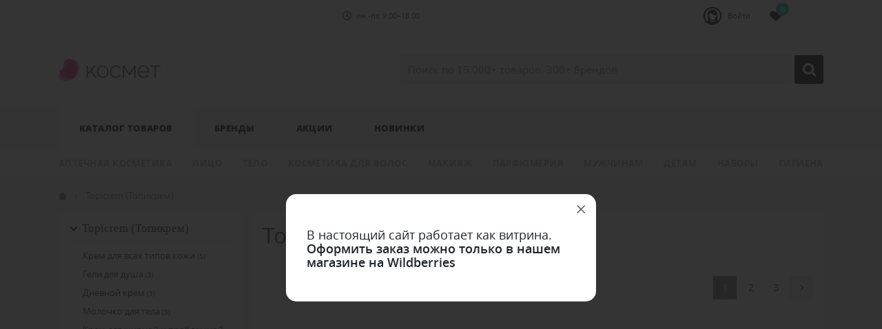

--- FILE ---
content_type: text/html; charset=UTF-8
request_url: https://kosmet.by/brands/topicrem-topikrem
body_size: 11127
content:
<!doctype html>
<html lang="ru">
<head>
    <base href="https://kosmet.by/"/>
    <title>Topicrem (Топикрем)</title>

    <meta http-equiv="Content-Type" content="text/html; charset=UTF-8" />
    <link rel="dns-prefetch" href="https://kosmet.by/">
    <link rel="dns-prefetch" href="https://yastatic.net/">
 
     <link href="design/template-kosmet/lib/lib.css" rel="stylesheet">
    <link href="design/template-kosmet/css/style.css" rel="stylesheet" type="text/css" />
      
    <link rel="preload" as="font" href="design/template-kosmet/webfonts/fa-regular-400.woff2" type="font/woff2" crossorigin="crossorigin">
    <link rel="preload" as="font" href="design/template-kosmet/webfonts/fa-brands-400.woff2" type="font/woff2" crossorigin="crossorigin">
    <link rel="preload" as="font" href="design/template-kosmet/fonts/icons.woff2" type="font/woff2" crossorigin="crossorigin">

    <meta name="description" content="Topicrem (Топикрем)" />
    <meta name="keywords"    content="Topicrem (Топикрем)" />
 	<meta name="google-site-verification" content="dgEl7C4eI5e5zPGo_e0yyWlTV0JDkO-UsyVmGzkP3wk" />
 
    <meta name="viewport" content="width=device-width, initial-scale=1, shrink-to-fit=no">
    
    
    
    <link rel="canonical" href="https://kosmet.by/brands/topicrem-topikrem"/>        <link rel="next" href="https://kosmet.by/brands/topicrem-topikrem?page=2">

<meta name="yandex-verification" content="4ea5a01bda8b79bc" />
    
    
















    

    





</head>

<body>
    <div class="header">
        <div class="header__top">
            <div class="container">
                <div class="header__top-inner">
                    <div class="header__nav">
                        <div class="nav-popup">
                            <div class="nav-popup__bg"></div>
                            <div class="nav-popup__inner">
                                <button type="button" class="nav-popup__close close-btn"><i class="fal fa-times"></i></button>
                                <div class="nav-popup__content">
                                    <ul class="nav">
                                        <li class="nav__item nav__item_account">
                                            <span class="nav__user-icon"></span>
                                                                                        <button type="button" class="link js-popup-open-login" data-type="ajax" data-src="ajax/login-window.php">Войти</button>
                                                                                    </li>

                                                                                                                                                                                                                                                                                                                                                                                                                                                        

                                        <li class="nav__item nav__item_schedule">
                                            <i class="nav__schedule-icon far fa-clock"></i> пн.-пт. 9:00–18:00
                                        </li>

                                        <!--<li class="nav__item nav__item_phone">
                                            <a href="tel:+375445844778">+375 (44) 584-47-78</a>
                                        </li>-->
                                    </ul>
                                </div>
                            </div>
                        </div>
                    </div>

                    <div class="header__top-mob">
                        <div class="header__mob-control">
                            <div class="control">
                                <button type="button" class="control__btn control__btn_menu">
                                    <span class="control__btn-icon"></span>
                                </button>
                            </div>
                        </div>

                        <div class="header__mob-logo">
                            <a href="./" class="logo">
                                <img src="https://kosmet.by/design/template-kosmet/images/logo.png" alt="" class="logo__img">
                            </a>
                        </div>

                        <div class="header__control">
                            <div class="control">
                                <button type="button" class="control__btn control__btn_nav">
                                    <span class="control__btn-icon"><i class="far fa-ellipsis-v"></i></span>
                                </button>

                                <button type="button" class="control__btn control__btn_search">
                                    <span class="control__btn-icon"></span>
                                </button>

                                <a href="favorites" class="control__btn control__btn_favorite">
                                    <span class="control__btn-icon"></span>
                                    <span class="control__btn-count js-favorites-count">0</span>
                                </a>

                                <!--<a href="/cart/" class="control__btn control__btn_basket">
                                    <span class="control__btn-icon"></span>
                                    <span class="control__btn-count js-cart-informer">0</span>
                                </a>-->
                            </div>
                        </div>
                    </div>
                </div>
            </div>
        </div>

        <div class="header__middle">
            <div class="container">
                <div class="header__middle-inner">
                    <div class="header__logo">
                        <a href="./" class="logo">
                            <img src="https://kosmet.by/design/template-kosmet/images/logo.png" alt="" class="logo__img">
                        </a>
                    </div>

                    <div class="header__search">
                        <div class="header__search-wrapper form-row">
                            <div class="col flex-grow-1">
                                <input value="" type="text" class="header__search-input js-autocomplete-search" placeholder="Поиск по 15,000+ товаров, 300+ брендов">
                            </div>
                            <div class="col-auto">
                                <button type="button" class="header__search-btn btn"></button>
                            </div>
                        </div>
                    </div>
                </div>
            </div>
        </div>

        <div class="header__menu-line">
            <div class="container">
                
<div class="menu-popup">
    <div class="menu-popup__bg"></div>
    <div class="menu-popup__inner">
        <button type="button" class="menu-popup__close close-btn"><i class="fal fa-times"></i></button>
        <div class="menu-popup__content">
            <ul class="menu">

                                                                                        <li class="menu__item is-active">
                                <div class="menu__row has-dropdown">
                                    <a href="catalog/all-products" data-category="435"
                                       class="menu__link">Каталог товаров</a>
                                                                            <button type="button" class="menu__toggle-btn"></button>
                                                                    </div>

                                                                    <div class="menu__dropdown">
                                        <div class="container">
                                            <ul class="menu__sublist">
                                                                                                                                                            <li class="menu__sublist-item">
                                                            <div class="menu__sublist-row ">
                                                                <a href="catalog/aptechnaya-kosmetika"
                                                                   class="menu__sublist-link">Аптечная косметика</a>
                                                                                                                            </div>

                                                                                                                    </li>
                                                                                                                                                                                                                <li class="menu__sublist-item">
                                                            <div class="menu__sublist-row has-dropdown">
                                                                <a href="catalog/uhod-za-licom"
                                                                   class="menu__sublist-link">Лицо</a>
                                                                                                                                    <button type="button"
                                                                            class="menu__toggle-btn"></button>
                                                                                                                            </div>

                                                                                                                            <div class="menu__sublist-dropdown">
                                                                    <div class="container">
                                                                        <div class="mega-menu">
                                                                            <div class="mega-menu__inner">
                                                                                <div class="mega-menu__col mega-menu__col_categories">
                                                                                    <div class="mega-menu__title">
                                                                                        <div class="mega-menu__title-link">
                                                                                            Категории
                                                                                        </div>
                                                                                        <button type="button"
                                                                                                class="menu__toggle-btn"></button>
                                                                                    </div>

                                                                                    <div class="mega-menu__dropdown">
                                                                                        <ul class="mega-menu__list">
                                                                                                                                                                                                                                                                                                <li>
                                                                                                        <a href="catalog/krem-dlya-litsa">Уход за лицом</a>
                                                                                                    </li>
                                                                                                                                                                                                                                                                                                                                                                                                <li>
                                                                                                        <a href="catalog/sredstva-dlya-umyvaniya">Средства для умывания</a>
                                                                                                    </li>
                                                                                                                                                                                                                                                                                                                                                                                                <li>
                                                                                                        <a href="catalog/ochischayuschie-sredstva">Очищающие средства</a>
                                                                                                    </li>
                                                                                                                                                                                                                                                                                                                                                                                                <li>
                                                                                                        <a href="catalog/toniki">Тоники</a>
                                                                                                    </li>
                                                                                                                                                                                                                                                                                                                                                                                                <li>
                                                                                                        <a href="catalog/maski">Маски</a>
                                                                                                    </li>
                                                                                                                                                                                                                                                                                                                                                                                                <li>
                                                                                                        <a href="catalog/korejskaya-kosmetika">Корейская косметика</a>
                                                                                                    </li>
                                                                                                                                                                                                                                                                                                                                                                                                <li>
                                                                                                        <a href="catalog/aksessuary-">Аксессуары </a>
                                                                                                    </li>
                                                                                                                                                                                            
                                                                                        </ul>
                                                                                    </div>
                                                                                </div>
                                                                            </div>
                                                                        </div>
                                                                    </div>
                                                                </div>
                                                                                                                    </li>
                                                                                                                                                                                                                <li class="menu__sublist-item">
                                                            <div class="menu__sublist-row has-dropdown">
                                                                <a href="catalog/uhod-za-telom"
                                                                   class="menu__sublist-link">Тело</a>
                                                                                                                                    <button type="button"
                                                                            class="menu__toggle-btn"></button>
                                                                                                                            </div>

                                                                                                                            <div class="menu__sublist-dropdown">
                                                                    <div class="container">
                                                                        <div class="mega-menu">
                                                                            <div class="mega-menu__inner">
                                                                                <div class="mega-menu__col mega-menu__col_categories">
                                                                                    <div class="mega-menu__title">
                                                                                        <div class="mega-menu__title-link">
                                                                                            Категории
                                                                                        </div>
                                                                                        <button type="button"
                                                                                                class="menu__toggle-btn"></button>
                                                                                    </div>

                                                                                    <div class="mega-menu__dropdown">
                                                                                        <ul class="mega-menu__list">
                                                                                                                                                                                                                                                                                                <li>
                                                                                                        <a href="catalog/dlya-vanny-i-dusha">Для ванны и душа</a>
                                                                                                    </li>
                                                                                                                                                                                                                                                                                                                                                                                                <li>
                                                                                                        <a href="catalog/uhod-">Уход за телом</a>
                                                                                                    </li>
                                                                                                                                                                                                                                                                                                                                                                                                <li>
                                                                                                        <a href="catalog/sredstva-">Удаление волос</a>
                                                                                                    </li>
                                                                                                                                                                                                                                                                                                                                                                                                <li>
                                                                                                        <a href="catalog/uhod-za-rukami">Уход за руками</a>
                                                                                                    </li>
                                                                                                                                                                                                                                                                                                                                                                                                <li>
                                                                                                        <a href="catalog/uhod-za-nogami">Уход за ногами</a>
                                                                                                    </li>
                                                                                                                                                                                                                                                                                                                                                                                                <li>
                                                                                                        <a href="catalog/sredstva-dlya-z">Загар</a>
                                                                                                    </li>
                                                                                                                                                                                                                                                                                                                                                                                                <li>
                                                                                                        <a href="catalog/uhod-za-polostyu-rta-">Уход за полостью рта </a>
                                                                                                    </li>
                                                                                                                                                                                                                                                                                                                                                                                                <li>
                                                                                                        <a href="catalog/aksessuary--">Аксессуары  </a>
                                                                                                    </li>
                                                                                                                                                                                            
                                                                                        </ul>
                                                                                    </div>
                                                                                </div>
                                                                            </div>
                                                                        </div>
                                                                    </div>
                                                                </div>
                                                                                                                    </li>
                                                                                                                                                                                                                <li class="menu__sublist-item">
                                                            <div class="menu__sublist-row has-dropdown">
                                                                <a href="catalog/uhod-za-volosami"
                                                                   class="menu__sublist-link">Косметика для волос</a>
                                                                                                                                    <button type="button"
                                                                            class="menu__toggle-btn"></button>
                                                                                                                            </div>

                                                                                                                            <div class="menu__sublist-dropdown">
                                                                    <div class="container">
                                                                        <div class="mega-menu">
                                                                            <div class="mega-menu__inner">
                                                                                <div class="mega-menu__col mega-menu__col_categories">
                                                                                    <div class="mega-menu__title">
                                                                                        <div class="mega-menu__title-link">
                                                                                            Категории
                                                                                        </div>
                                                                                        <button type="button"
                                                                                                class="menu__toggle-btn"></button>
                                                                                    </div>

                                                                                    <div class="mega-menu__dropdown">
                                                                                        <ul class="mega-menu__list">
                                                                                                                                                                                                                                                                                                <li>
                                                                                                        <a href="catalog/shampuni">Шампуни</a>
                                                                                                    </li>
                                                                                                                                                                                                                                                                                                                                                                                                <li>
                                                                                                        <a href="catalog/konditsionery-i-balzamy">Кондиционеры и бальзамы</a>
                                                                                                    </li>
                                                                                                                                                                                                                                                                                                                                                                                                <li>
                                                                                                        <a href="catalog/dopolnitelnyj-uhod--">Дополнительный уход </a>
                                                                                                    </li>
                                                                                                                                                                                                                                                                                                                                                                                                <li>
                                                                                                        <a href="catalog/ukladka-i-zavivka">Стайлинг</a>
                                                                                                    </li>
                                                                                                                                                                                                                                                                                                                                                                                                <li>
                                                                                                        <a href="catalog/nejtralizatory-zheltyh-ottenkov-volos">Нейтрализаторы желтых оттенков волос</a>
                                                                                                    </li>
                                                                                                                                                                                                                                                                                                                                                                                                <li>
                                                                                                        <a href="catalog/zavivka-i-vypryamlenie-volos">Перманентная завивка и выпрямление волос</a>
                                                                                                    </li>
                                                                                                                                                                                                                                                                                                                                                                                                <li>
                                                                                                        <a href="catalog/okrashivanie">Окрашивание</a>
                                                                                                    </li>
                                                                                                                                                                                                                                                                                                                                                                                                <li>
                                                                                                        <a href="catalog/pri-okrashivanii">При окрашивании</a>
                                                                                                    </li>
                                                                                                                                                                                                                                                                                                                                                                                                <li>
                                                                                                        <a href="catalog/aksessuary---">Аксессуары для волос</a>
                                                                                                    </li>
                                                                                                                                                                                            
                                                                                        </ul>
                                                                                    </div>
                                                                                </div>
                                                                            </div>
                                                                        </div>
                                                                    </div>
                                                                </div>
                                                                                                                    </li>
                                                                                                                                                                                                                <li class="menu__sublist-item">
                                                            <div class="menu__sublist-row has-dropdown">
                                                                <a href="catalog/dekor"
                                                                   class="menu__sublist-link">Макияж</a>
                                                                                                                                    <button type="button"
                                                                            class="menu__toggle-btn"></button>
                                                                                                                            </div>

                                                                                                                            <div class="menu__sublist-dropdown">
                                                                    <div class="container">
                                                                        <div class="mega-menu">
                                                                            <div class="mega-menu__inner">
                                                                                <div class="mega-menu__col mega-menu__col_categories">
                                                                                    <div class="mega-menu__title">
                                                                                        <div class="mega-menu__title-link">
                                                                                            Категории
                                                                                        </div>
                                                                                        <button type="button"
                                                                                                class="menu__toggle-btn"></button>
                                                                                    </div>

                                                                                    <div class="mega-menu__dropdown">
                                                                                        <ul class="mega-menu__list">
                                                                                                                                                                                                                                                                                                <li>
                                                                                                        <a href="catalog/dlya-lica">Для лица</a>
                                                                                                    </li>
                                                                                                                                                                                                                                                                                                                                                                                                <li>
                                                                                                        <a href="catalog/dlya-glaz">Для глаз</a>
                                                                                                    </li>
                                                                                                                                                                                                                                                                                                                                                                                                <li>
                                                                                                        <a href="catalog/dlya-brovej">Для бровей</a>
                                                                                                    </li>
                                                                                                                                                                                                                                                                                                                                                                                                <li>
                                                                                                        <a href="catalog/dlya-gub">Для губ </a>
                                                                                                    </li>
                                                                                                                                                                                                                                                                                                                                                                                                <li>
                                                                                                        <a href="catalog/paletki">Палетки</a>
                                                                                                    </li>
                                                                                                                                                                                                                                                                                                                                                                                                <li>
                                                                                                        <a href="catalog/okrashivanie-brovej-i-resnits">Окрашивание бровей и ресниц</a>
                                                                                                    </li>
                                                                                                                                                                                                                                                                                                                                                                                                <li>
                                                                                                        <a href="catalog/resnitsy-dlya-naraschivaniya">Ресницы для наращивания</a>
                                                                                                    </li>
                                                                                                                                                                                                                                                                                                                                                                                                <li>
                                                                                                        <a href="catalog/dlya-nogtej">Для ногтей</a>
                                                                                                    </li>
                                                                                                                                                                                                                                                                                                                                                                                                                                                                                                                                                                                            <li>
                                                                                                        <a href="catalog/instrumenty-dlya-makiyazha">Инструменты для макияжа</a>
                                                                                                    </li>
                                                                                                                                                                                                                                                                                                                                                                                        
                                                                                        </ul>
                                                                                    </div>
                                                                                </div>
                                                                            </div>
                                                                        </div>
                                                                    </div>
                                                                </div>
                                                                                                                    </li>
                                                                                                                                                                                                                <li class="menu__sublist-item">
                                                            <div class="menu__sublist-row has-dropdown">
                                                                <a href="catalog/parfyumeriya"
                                                                   class="menu__sublist-link">Парфюмерия</a>
                                                                                                                                    <button type="button"
                                                                            class="menu__toggle-btn"></button>
                                                                                                                            </div>

                                                                                                                            <div class="menu__sublist-dropdown">
                                                                    <div class="container">
                                                                        <div class="mega-menu">
                                                                            <div class="mega-menu__inner">
                                                                                <div class="mega-menu__col mega-menu__col_categories">
                                                                                    <div class="mega-menu__title">
                                                                                        <div class="mega-menu__title-link">
                                                                                            Категории
                                                                                        </div>
                                                                                        <button type="button"
                                                                                                class="menu__toggle-btn"></button>
                                                                                    </div>

                                                                                    <div class="mega-menu__dropdown">
                                                                                        <ul class="mega-menu__list">
                                                                                                                                                                                                                                                                                                <li>
                                                                                                        <a href="catalog/zhenskaya-parfyumeriya">Женская парфюмерия</a>
                                                                                                    </li>
                                                                                                                                                                                                                                                                                                                                                                                                <li>
                                                                                                        <a href="catalog/muzhskaya-parfyumeriya">Мужская парфюмерия</a>
                                                                                                    </li>
                                                                                                                                                                                            
                                                                                        </ul>
                                                                                    </div>
                                                                                </div>
                                                                            </div>
                                                                        </div>
                                                                    </div>
                                                                </div>
                                                                                                                    </li>
                                                                                                                                                                                                                <li class="menu__sublist-item">
                                                            <div class="menu__sublist-row has-dropdown">
                                                                <a href="catalog/kosmetika-dlya-muzhchin"
                                                                   class="menu__sublist-link">Мужчинам</a>
                                                                                                                                    <button type="button"
                                                                            class="menu__toggle-btn"></button>
                                                                                                                            </div>

                                                                                                                            <div class="menu__sublist-dropdown">
                                                                    <div class="container">
                                                                        <div class="mega-menu">
                                                                            <div class="mega-menu__inner">
                                                                                <div class="mega-menu__col mega-menu__col_categories">
                                                                                    <div class="mega-menu__title">
                                                                                        <div class="mega-menu__title-link">
                                                                                            Категории
                                                                                        </div>
                                                                                        <button type="button"
                                                                                                class="menu__toggle-btn"></button>
                                                                                    </div>

                                                                                    <div class="mega-menu__dropdown">
                                                                                        <ul class="mega-menu__list">
                                                                                                                                                                                                                                                                                                <li>
                                                                                                        <a href="catalog/uhod-za-litsom-">Уход за лицом </a>
                                                                                                    </li>
                                                                                                                                                                                                                                                                                                                                                                                                <li>
                                                                                                        <a href="catalog/uhod-za-volosami-">Уход за волосами </a>
                                                                                                    </li>
                                                                                                                                                                                                                                                                                                                                                                                                <li>
                                                                                                        <a href="catalog/uhod-za-telom-">Уход за телом </a>
                                                                                                    </li>
                                                                                                                                                                                                                                                                                                                                                                                                <li>
                                                                                                        <a href="catalog/kosmetika-dlyaposle-britya">Косметика для/после бритья</a>
                                                                                                    </li>
                                                                                                                                                                                                                                                                                                                                                                                                                                                                                                                                                                                            <li>
                                                                                                        <a href="catalog/boroda-i-usy">Борода и усы</a>
                                                                                                    </li>
                                                                                                                                                                                            
                                                                                        </ul>
                                                                                    </div>
                                                                                </div>
                                                                            </div>
                                                                        </div>
                                                                    </div>
                                                                </div>
                                                                                                                    </li>
                                                                                                                                                                                                                <li class="menu__sublist-item">
                                                            <div class="menu__sublist-row has-dropdown">
                                                                <a href="catalog/detyam"
                                                                   class="menu__sublist-link">Детям</a>
                                                                                                                                    <button type="button"
                                                                            class="menu__toggle-btn"></button>
                                                                                                                            </div>

                                                                                                                            <div class="menu__sublist-dropdown">
                                                                    <div class="container">
                                                                        <div class="mega-menu">
                                                                            <div class="mega-menu__inner">
                                                                                <div class="mega-menu__col mega-menu__col_categories">
                                                                                    <div class="mega-menu__title">
                                                                                        <div class="mega-menu__title-link">
                                                                                            Категории
                                                                                        </div>
                                                                                        <button type="button"
                                                                                                class="menu__toggle-btn"></button>
                                                                                    </div>

                                                                                    <div class="mega-menu__dropdown">
                                                                                        <ul class="mega-menu__list">
                                                                                                                                                                                                                                                                                                <li>
                                                                                                        <a href="catalog/sredstva-dlya-kupaniya">Средства для купания</a>
                                                                                                    </li>
                                                                                                                                                                                                                                                                                                                                                                                                <li>
                                                                                                        <a href="catalog/krema-deti">Уход за телом</a>
                                                                                                    </li>
                                                                                                                                                                                                                                                                                                                                                                                                <li>
                                                                                                        <a href="catalog/sredstva-dlyaposle-zagara-">Детские средства для/после загара </a>
                                                                                                    </li>
                                                                                                                                                                                                                                                                                                                                                                                                <li>
                                                                                                        <a href="catalog/zubnaya-pasta">Уход за полостью рта </a>
                                                                                                    </li>
                                                                                                                                                                                                                                                                                                                                                                                        
                                                                                        </ul>
                                                                                    </div>
                                                                                </div>
                                                                            </div>
                                                                        </div>
                                                                    </div>
                                                                </div>
                                                                                                                    </li>
                                                                                                                                                                                                                <li class="menu__sublist-item">
                                                            <div class="menu__sublist-row has-dropdown">
                                                                <a href="catalog/podarochnye-nabory"
                                                                   class="menu__sublist-link">Наборы</a>
                                                                                                                                    <button type="button"
                                                                            class="menu__toggle-btn"></button>
                                                                                                                            </div>

                                                                                                                            <div class="menu__sublist-dropdown">
                                                                    <div class="container">
                                                                        <div class="mega-menu">
                                                                            <div class="mega-menu__inner">
                                                                                <div class="mega-menu__col mega-menu__col_categories">
                                                                                    <div class="mega-menu__title">
                                                                                        <div class="mega-menu__title-link">
                                                                                            Категории
                                                                                        </div>
                                                                                        <button type="button"
                                                                                                class="menu__toggle-btn"></button>
                                                                                    </div>

                                                                                    <div class="mega-menu__dropdown">
                                                                                        <ul class="mega-menu__list">
                                                                                                                                                                                                                                                                                                <li>
                                                                                                        <a href="catalog/podarochnyj-sertifikat">Подарочный сертификат</a>
                                                                                                    </li>
                                                                                                                                                                                                                                                                                                                                                                                                <li>
                                                                                                        <a href="catalog/beauty-box">BEAUTY BOX</a>
                                                                                                    </li>
                                                                                                                                                                                                                                                                                                                                                                                                <li>
                                                                                                        <a href="catalog/dlya-litsa">Наборы для лица</a>
                                                                                                    </li>
                                                                                                                                                                                                                                                                                                                                                                                                <li>
                                                                                                        <a href="catalog/dlya-tela">Наборы для тела</a>
                                                                                                    </li>
                                                                                                                                                                                                                                                                                                                                                                                                <li>
                                                                                                        <a href="catalog/dlya-volos">Наборы для волос</a>
                                                                                                    </li>
                                                                                                                                                                                                                                                                                                                                                                                                <li>
                                                                                                        <a href="catalog/dlya-dusha">Наборы для душа</a>
                                                                                                    </li>
                                                                                                                                                                                                                                                                                                                                                                                                <li>
                                                                                                        <a href="catalog/dlya-muzhchin">Мужские наборы косметики</a>
                                                                                                    </li>
                                                                                                                                                                                                                                                                                                                                                                                                <li>
                                                                                                        <a href="catalog/dlya-detej">Детские наборы косметики</a>
                                                                                                    </li>
                                                                                                                                                                                            
                                                                                        </ul>
                                                                                    </div>
                                                                                </div>
                                                                            </div>
                                                                        </div>
                                                                    </div>
                                                                </div>
                                                                                                                    </li>
                                                                                                                                                                                                                                                                                                                    <li class="menu__sublist-item">
                                                            <div class="menu__sublist-row has-dropdown">
                                                                <a href="catalog/gigiena"
                                                                   class="menu__sublist-link">Гигиена</a>
                                                                                                                                    <button type="button"
                                                                            class="menu__toggle-btn"></button>
                                                                                                                            </div>

                                                                                                                            <div class="menu__sublist-dropdown">
                                                                    <div class="container">
                                                                        <div class="mega-menu">
                                                                            <div class="mega-menu__inner">
                                                                                <div class="mega-menu__col mega-menu__col_categories">
                                                                                    <div class="mega-menu__title">
                                                                                        <div class="mega-menu__title-link">
                                                                                            Категории
                                                                                        </div>
                                                                                        <button type="button"
                                                                                                class="menu__toggle-btn"></button>
                                                                                    </div>

                                                                                    <div class="mega-menu__dropdown">
                                                                                        <ul class="mega-menu__list">
                                                                                                                                                                                                                                                                                                <li>
                                                                                                        <a href="catalog/detskie-podguzniki">Детские подгузники</a>
                                                                                                    </li>
                                                                                                                                                                                                                                                                                                                                                                                                <li>
                                                                                                        <a href="catalog/podguzniki-dlya-vzroslyh">Подгузники для взрослых</a>
                                                                                                    </li>
                                                                                                                                                                                                                                                                                                                                                                                                <li>
                                                                                                        <a href="catalog/sanitajzery">Санитайзеры</a>
                                                                                                    </li>
                                                                                                                                                                                            
                                                                                        </ul>
                                                                                    </div>
                                                                                </div>
                                                                            </div>
                                                                        </div>
                                                                    </div>
                                                                </div>
                                                                                                                    </li>
                                                                                                    
                                            </ul>
                                        </div>
                                    </div>
                                                            </li>
                                            
                                <li class="menu__item">
                    <div class="menu__row has-dropdown">
                        <a href="/brands" class="menu__link">Бренды</a>
                        <button type="button" class="menu__toggle-btn"></button>
                    </div>

                    <div class="menu__dropdown">
                        <div class="container">
                            <ul class="menu__sublist">
                                <li class="menu__sublist-item">
                                    <div class="menu__sublist-dropdown">
                                        <div class="container">
                                            <div class="mega-menu">
                                                <div class="mega-menu__inner">
                                                    <div class="mega-menu__col mega-menu__col_brands">
                                                        <div class="mega-menu__title">
                                                            <div class="mega-menu__title-link">Новые бренды</div>
                                                            <button type="button" class="menu__toggle-btn"></button>
                                                        </div>

                                                        
                                                                                                                    <div class="mega-menu__dropdown">
                                                                <ul class="mega-menu__list">
                                                                                                                                            <li>
                                                                            <a href="/brands/drsea">Dr.Sea</a>
                                                                        </li>
                                                                                                                                            <li>
                                                                            <a href="/brands/alter-ego">Alter Ego</a>
                                                                        </li>
                                                                                                                                            <li>
                                                                            <a href="/brands/la-miso">LA MISO</a>
                                                                        </li>
                                                                                                                                            <li>
                                                                            <a href="/brands/davidoff">DAVIDOFF</a>
                                                                        </li>
                                                                                                                                            <li>
                                                                            <a href="/brands/topicrem-topikrem">Topicrem (Топикрем)</a>
                                                                        </li>
                                                                                                                                            <li>
                                                                            <a href="/brands/nak">NAK</a>
                                                                        </li>
                                                                                                                                            <li>
                                                                            <a href="/brands/fanola">Fanola</a>
                                                                        </li>
                                                                                                                                            <li>
                                                                            <a href="/brands/nook">Nook</a>
                                                                        </li>
                                                                                                                                            <li>
                                                                            <a href="/brands/constant-delight">CONSTANT DELIGHT</a>
                                                                        </li>
                                                                                                                                            <li>
                                                                            <a href="/brands/wella-professional">Wella Professional</a>
                                                                        </li>
                                                                    
                                                                </ul>
                                                            </div>
                                                                                                            </div>

                                                    <div class="mega-menu__col mega-menu__col_brands-letter">
                                                        <div class="mega-menu__title">
                                                            <a href="/brands" class="mega-menu__title-link">Бренды
                                                                A-Z,А-Я</a>
                                                            <button type="button" class="menu__toggle-btn"></button>
                                                        </div>

                                                        <div class="mega-menu__dropdown">
                                                            <ul class="mega-menu__brands-letter">
                                                                                                                                                                                                            <li><a href="/brands/#A">A</a></li>
                                                                                                                                            <li><a href="/brands/#B">B</a></li>
                                                                                                                                            <li><a href="/brands/#C">C</a></li>
                                                                                                                                            <li><a href="/brands/#D">D</a></li>
                                                                                                                                            <li><a href="/brands/#E">E</a></li>
                                                                                                                                            <li><a href="/brands/#F">F</a></li>
                                                                                                                                            <li><a href="/brands/#G">G</a></li>
                                                                                                                                            <li><a href="/brands/#H">H</a></li>
                                                                                                                                            <li><a href="/brands/#I">I</a></li>
                                                                                                                                            <li><a href="/brands/#J">J</a></li>
                                                                                                                                            <li><a href="/brands/#K">K</a></li>
                                                                                                                                            <li><a href="/brands/#L">L</a></li>
                                                                                                                                            <li><a href="/brands/#M">M</a></li>
                                                                                                                                            <li><a href="/brands/#N">N</a></li>
                                                                                                                                            <li><a href="/brands/#O">O</a></li>
                                                                                                                                            <li><a href="/brands/#P">P</a></li>
                                                                                                                                            <li><a href="/brands/#R">R</a></li>
                                                                                                                                            <li><a href="/brands/#S">S</a></li>
                                                                                                                                            <li><a href="/brands/#T">T</a></li>
                                                                                                                                            <li><a href="/brands/#U">U</a></li>
                                                                                                                                            <li><a href="/brands/#V">V</a></li>
                                                                                                                                            <li><a href="/brands/#W">W</a></li>
                                                                                                                                            <li><a href="/brands/#Y">Y</a></li>
                                                                                                                                            <li><a href="/brands/#Z">Z</a></li>
                                                                                                                                            <li><a href="/brands/#Л">Л</a></li>
                                                                                                                                            <li><a href="/brands/#Ч">Ч</a></li>
                                                                    
                                                                                                                                <li><a href="/brands/"><strong>Все бренды</strong></a>
                                                                </li>
                                                            </ul>
                                                        </div>
                                                    </div>
                                                </div>
                                            </div>
                                        </div>
                                    </div>
                                </li>
                            </ul>
                        </div>
                    </div>
                </li>

                <li class="menu__item">
                    <div class="menu__row">
                        <a href="/actions" class="menu__link">Акции</a>
                    </div>
                </li>

                <li class="menu__item">
                    <div class="menu__row">
                        <a href="/new" class="menu__link">Новинки</a>
                    </div>
                </li>
            </ul>
        </div>
    </div>
</div>

            </div>
        </div>
    </div>

    <div class="search">
        <div class="search__main">
            <div class="container">
                <div class="search__main-inner">
                    <form action="search" class="b-search__form search__form js-validation-form" novalidate="novalidate">
                        <div class="form-row">
                            <div class="col flex-grow-1">
                                <input type="text" class="search__input js-autocomplete-search valid" placeholder="Поиск" name="keyword" required>
                            </div>
                            <div class="col-auto">
                                <button type="submit" style="width: 48px;height: 48px" class="header__search-btn btn"></button>
                            </div>
                            <div class="col-auto">
                                <button type="button" class="search__clear btn btn-outline"><i class="fal fa-times"></i></button>
                            </div>
                        </div>
                    </form>
                </div>
            </div>
        </div>

        <div class="search__content">
            <div class="container">
                <div class="search__content-inner">
                    <div class="search__result js-autocomplete-search-results" style="position: relative">

                    </div>
                    <div class="search__result" style="display: none;">
                        <div class="search__result-section">
                            <div class="search__result-title">Каталог</div>

                        </div>
                        <div class="search__result-section">
                            <div class="search__result-title">Бренды</div>

                        </div>

                        <div class="search__result-section">
                            <div class="search__result-title">Товары</div>

                        </div>
                    </div>
                </div>
            </div>
        </div>
    </div>

    
<!-- Основная часть -->

<div class="content">
    <div class="container">
        


	
<!-- Хлебные крошки -->
<ul class="breadcrumbs" itemscope itemtype="http://schema.org/BreadcrumbList">
	 <li class="breadcrumbs__item" itemprop="itemListElement" itemscope itemtype="http://schema.org/ListItem">
        <a href="/" class="breadcrumbs__link" itemprop="item" href="https://kosmet.by"><span itemprop="name">Главная</span></a> <meta itemprop="position" content="1" />
    </li>

			<li class="breadcrumbs__item">
			<a href="brands/topicrem-topikrem" class="breadcrumbs__link" itemscope="item" itemprop="itemListElement" itemtype="http://schema.org/ListItem"><span itemprop="name">Topicrem (Топикрем)</span><meta itemprop="position" content="5" /></a> 
		</li>
	</ul>
<!-- Хлебные крошки /-->

<div class="catalog-section">
	
	<div class="catalog-section__aside">
		<div class="catalog-section__aside-inner">
			

					<div class="filter-popup" >
				<div class="filter-popup__bg"></div>
				<div class="filter-popup__inner">
					<div class="filter-popup__content">
						<div class="filter">
							<div  class="filter__section is-open">

																	<div class="filter__section-title">Topicrem (Топикрем)</div>
									<div style="max-height: none!important;" class="filter__section-content">
																					<div class="form-check">
												<a href="/catalog/dlya-vseh-tipov-kozhi?b[]=575">Крем для всех типов кожи<small>&nbsp;(5)</small></a>
											</div>
																					<div class="form-check">
												<a href="/catalog/gel-dlya-dusha?b[]=575">Гели для душа<small>&nbsp;(3)</small></a>
											</div>
																					<div class="form-check">
												<a href="/catalog/dnevnoj?b[]=575">Дневной крем<small>&nbsp;(3)</small></a>
											</div>
																					<div class="form-check">
												<a href="/catalog/molochko-?b[]=575">Молочко для тела<small>&nbsp;(3)</small></a>
											</div>
																					<div class="form-check">
												<a href="/catalog/dlya-zhirnoj-i-problemnoj-kozhi?b[]=575">Крем для жирной и проблемной кожи<small>&nbsp;(2)</small></a>
											</div>
																					<div class="form-check">
												<a href="/catalog/spf-zaschita-ot-solntsa?b[]=575">SPF-защита для лица<small>&nbsp;(2)</small></a>
											</div>
																					<div class="form-check">
												<a href="/catalog/kremovye-i-gelevye-maski?b[]=575">Кремовые и гелевые маски<small>&nbsp;(2)</small></a>
											</div>
																					<div class="form-check">
												<a href="/catalog/mitsellyarnaya-voda?b[]=575">Мицеллярная вода<small>&nbsp;(2)</small></a>
											</div>
																					<div class="form-check">
												<a href="/catalog/aptechnaya-kosmetika?b[]=575">Аптечная косметика<small>&nbsp;(1)</small></a>
											</div>
																					<div class="form-check">
												<a href="/catalog/balzamy-dlya-gub?b[]=575">Бальзамы для губ<small>&nbsp;(1)</small></a>
											</div>
																					<div class="form-check">
												<a href="/catalog/krem-dlya-nog?b[]=575">Кремы и лосьоны для ног<small>&nbsp;(1)</small></a>
											</div>
																					<div class="form-check">
												<a href="/catalog/krem-dlya-tela?b[]=575">Кремы для тела<small>&nbsp;(1)</small></a>
											</div>
																					<div class="form-check">
												<a href="/catalog/balzamy?b[]=575">Бальзамы для тела<small>&nbsp;(1)</small></a>
											</div>
																					<div class="form-check">
												<a href="/catalog/krem-vokrug-glaz?b[]=575">Крем вокруг глаз<small>&nbsp;(1)</small></a>
											</div>
																					<div class="form-check">
												<a href="/catalog/dlya-vseh-tipov-volos?b[]=575">Шампунь для всех типов волос<small>&nbsp;(1)</small></a>
											</div>
																					<div class="form-check">
												<a href="/catalog/krem-dlya-ruk?b[]=575">Кремы и лосьоны для рук<small>&nbsp;(1)</small></a>
											</div>
																					<div class="form-check">
												<a href="/catalog/syvorotka-dlya-litsa?b[]=575">Сыворотки для лица<small>&nbsp;(1)</small></a>
											</div>
										
									</div>
															</div>
						</div>
					</div>
				</div>
			</div>
					</div>
	</div>
	

	<div class="catalog-section__main">
		<div class="catalog-section__main-inner">
			
							<h1 class="catalog-section__title b-page-title">Topicrem (Топикрем)</h1>
			
			
			
				<div class="catalog-section__content">
    
            <div data-ajax-pagination>
            





<!-- Листалка страниц -->
<div class="pagination">
	
	
	
	
	
	
	
	
	
	
		
	
	<a href="/brands/topicrem-topikrem" class="pagination__link is-active">1</a>


	
			
				
					<a href="/brands/topicrem-topikrem?page=2" class="pagination__link  ">2</a>
			
	
	<a href="/brands/topicrem-topikrem?page=3" class="pagination__link  ">3</a>

	
			<a href="/brands/topicrem-topikrem?page=2" class="pagination__arrow pagination__arrow_next">&rsaquo;</a>
			
</div>
<!-- Листалка страниц (The End) -->

        </div>
    
        <div class="catalog" data-ajax-products>
                    
<div class="catalog__item">

    <div class="item">
        
        <div class="item__content">
            <a href="products/ultra-uvlazhnyayuschee-molochko-detskoe-topicrem-baby-my-1st-ultra-moisturizing-milk-200ml-" class="item__image-field">
                                    <img src="https://kosmet.by/files/products/16517d98_7153_11ec_8176_20cf30438771_208f0f4e_7153_11ec_8176_20cf30438771.242x230.jpg?b96c14b3708826edb4c2814ebc452107" class="item__image" alt="Ультра-увлажняющее молочко (детское) Topicrem Baby My 1st Ultra-Moisturizing Milk (200мл) ">
                            </a>

            <div class="item__title">
                <a href="products/ultra-uvlazhnyayuschee-molochko-detskoe-topicrem-baby-my-1st-ultra-moisturizing-milk-200ml-">Ультра-увлажняющее молочко (детское) Topicrem Baby My 1st Ultra-Moisturizing Milk (200мл) </a>
            </div>

            <div class="item__top-stickers">
                
                            </div>

            <!--<div class="item__stickers">
                
                
                                                
            </div>-->

            <!--<div class="item__price">
                                <span class="item__price-current">74.90 BYN</span>
                                
            </div>-->
        </div>

        <!--<form action="cart" class="js-submit-to-cart">
            <div class="item__footer">
                <div class="item__rating-field">
                    <div class="rating-area">
    <div class="js-rating-msg alert alert-primary" role="alert" style="display: none;"></div>
    <div class="rating">


                            
        <input type="hidden"
               class="rating__value"
               name="productRating"
               data-product-id="31744"
                              value="">
                    <button type="button" class="rating__star rating__star_1 " data-value="1"></button>
                    <button type="button" class="rating__star rating__star_2 " data-value="2"></button>
                    <button type="button" class="rating__star rating__star_3 " data-value="3"></button>
                    <button type="button" class="rating__star rating__star_4 " data-value="4"></button>
                    <button type="button" class="rating__star rating__star_5 " data-value="5"></button>
        
        <div class="rating__bg">
            <span style="width: 0"></span>
        </div>
    </div>


</div>
                </div>

                <div class="item__btn-field">
                                                                        <input type="hidden" name="variant" value="54652">
                            <button type="submit" class="basket-btn btn btn-light " data-alt-text="В корзине">
                                 <span class="js-add-to-cart-in-product-page">Купить</span>
                            </button>
                                                            </div>
            </div>
        </form>-->
    </div>

</div>

                    
<div class="catalog__item">

    <div class="item">
        
        <div class="item__content">
            <a href="products/ochischayuschij-gel-2-v-1-detskij-topicrem-baby-2-in-1-my-1st-cleansing-gel-500ml-" class="item__image-field">
                                    <img src="https://kosmet.by/files/products/ffc37201_7159_11ec_8176_20cf30438771_7827cf70_715a_11ec_8176_20cf30438771.242x230.jpg?9a9112c13df60faffb47765397f16a12" class="item__image" alt="Очищающий гель 2 в 1 (детский) Topicrem Baby 2 in 1 My 1st Cleansing Gel (500мл) ">
                            </a>

            <div class="item__title">
                <a href="products/ochischayuschij-gel-2-v-1-detskij-topicrem-baby-2-in-1-my-1st-cleansing-gel-500ml-">Очищающий гель 2 в 1 (детский) Topicrem Baby 2 in 1 My 1st Cleansing Gel (500мл) </a>
            </div>

            <div class="item__top-stickers">
                
                            </div>

            <!--<div class="item__stickers">
                
                
                                                
            </div>-->

            <!--<div class="item__price">
                                <span class="item__price-current">79.10 BYN</span>
                                
            </div>-->
        </div>

        <!--<form action="cart" class="js-submit-to-cart">
            <div class="item__footer">
                <div class="item__rating-field">
                    <div class="rating-area">
    <div class="js-rating-msg alert alert-primary" role="alert" style="display: none;"></div>
    <div class="rating">


                            
        <input type="hidden"
               class="rating__value"
               name="productRating"
               data-product-id="31743"
                              value="">
                    <button type="button" class="rating__star rating__star_1 " data-value="1"></button>
                    <button type="button" class="rating__star rating__star_2 " data-value="2"></button>
                    <button type="button" class="rating__star rating__star_3 " data-value="3"></button>
                    <button type="button" class="rating__star rating__star_4 " data-value="4"></button>
                    <button type="button" class="rating__star rating__star_5 " data-value="5"></button>
        
        <div class="rating__bg">
            <span style="width: 0"></span>
        </div>
    </div>


</div>
                </div>

                <div class="item__btn-field">
                                                                        <input type="hidden" name="variant" value="54651">
                            <button type="submit" class="basket-btn btn btn-light " data-alt-text="В корзине">
                                 <span class="js-add-to-cart-in-product-page">Купить</span>
                            </button>
                                                            </div>
            </div>
        </form>-->
    </div>

</div>

                    
<div class="catalog__item">

    <div class="item">
        
        <div class="item__content">
            <a href="products/myagkaya-mitsellyarnaya-voda-400-ml-topicrem-hydra" class="item__image-field">
                                    <img src="https://kosmet.by/files/products/ba134a91_7162_11ec_8176_20cf30438771_e0f0f1d8_7162_11ec_8176_20cf30438771.242x230.jpg?86bde5308a6d63cee7caa9674e807294" class="item__image" alt="Мягкая мицеллярная вода, 400 мл TOPICREM HYDRA+">
                            </a>

            <div class="item__title">
                <a href="products/myagkaya-mitsellyarnaya-voda-400-ml-topicrem-hydra">Мягкая мицеллярная вода, 400 мл TOPICREM HYDRA+</a>
            </div>

            <div class="item__top-stickers">
                
                            </div>

            <!--<div class="item__stickers">
                
                
                                                
            </div>-->

            <!--<div class="item__price">
                                <span class="item__price-current">115.30 BYN</span>
                                
            </div>-->
        </div>

        <!--<form action="cart" class="js-submit-to-cart">
            <div class="item__footer">
                <div class="item__rating-field">
                    <div class="rating-area">
    <div class="js-rating-msg alert alert-primary" role="alert" style="display: none;"></div>
    <div class="rating">


                            
        <input type="hidden"
               class="rating__value"
               name="productRating"
               data-product-id="31742"
                              value="">
                    <button type="button" class="rating__star rating__star_1 " data-value="1"></button>
                    <button type="button" class="rating__star rating__star_2 " data-value="2"></button>
                    <button type="button" class="rating__star rating__star_3 " data-value="3"></button>
                    <button type="button" class="rating__star rating__star_4 " data-value="4"></button>
                    <button type="button" class="rating__star rating__star_5 " data-value="5"></button>
        
        <div class="rating__bg">
            <span style="width: 0"></span>
        </div>
    </div>


</div>
                </div>

                <div class="item__btn-field">
                                                                        <input type="hidden" name="variant" value="54650">
                            <button type="submit" class="basket-btn btn btn-light " data-alt-text="В корзине">
                                 <span class="js-add-to-cart-in-product-page">Купить</span>
                            </button>
                                                            </div>
            </div>
        </form>-->
    </div>

</div>

                    
<div class="catalog__item">

    <div class="item">
        
        <div class="item__content">
            <a href="products/gel-ultra-ochischayuschij-topicrem-da-ultra-rich-cleansing-gel" class="item__image-field">
                                    <img src="https://kosmet.by/files/products/4dbc5220_709d_11ec_8175_20cf30438771_5b90e1df_709d_11ec_8175_20cf30438771.242x230.jpg?de7d02ea8de9fb4d713b3fb811ce13bf" class="item__image" alt="Гель ультра очищающий Topicrem DA Ultra-Rich Cleansing Gel">
                            </a>

            <div class="item__title">
                <a href="products/gel-ultra-ochischayuschij-topicrem-da-ultra-rich-cleansing-gel">Гель ультра очищающий Topicrem DA Ultra-Rich Cleansing Gel</a>
            </div>

            <div class="item__top-stickers">
                
                            </div>

            <!--<div class="item__stickers">
                
                
                                                
            </div>-->

            <!--<div class="item__price">
                                <span class="item__price-current">95.70 BYN</span>
                                
            </div>-->
        </div>

        <!--<form action="cart" class="js-submit-to-cart">
            <div class="item__footer">
                <div class="item__rating-field">
                    <div class="rating-area">
    <div class="js-rating-msg alert alert-primary" role="alert" style="display: none;"></div>
    <div class="rating">


                            
        <input type="hidden"
               class="rating__value"
               name="productRating"
               data-product-id="31741"
                              value="">
                    <button type="button" class="rating__star rating__star_1 " data-value="1"></button>
                    <button type="button" class="rating__star rating__star_2 " data-value="2"></button>
                    <button type="button" class="rating__star rating__star_3 " data-value="3"></button>
                    <button type="button" class="rating__star rating__star_4 " data-value="4"></button>
                    <button type="button" class="rating__star rating__star_5 " data-value="5"></button>
        
        <div class="rating__bg">
            <span style="width: 0"></span>
        </div>
    </div>


</div>
                </div>

                <div class="item__btn-field">
                                                                        <input type="hidden" name="variant" value="54649">
                            <button type="submit" class="basket-btn btn btn-light " data-alt-text="В корзине">
                                 <span class="js-add-to-cart-in-product-page">Купить</span>
                            </button>
                                                            </div>
            </div>
        </form>-->
    </div>

</div>

                    
<div class="catalog__item">

    <div class="item">
        
        <div class="item__content">
            <a href="products/kompensiruyuschij-uvlazhnyayuschij-krem-40-ml-topicrem-ak-" class="item__image-field">
                                    <img src="https://kosmet.by/files/products/7c1b5cb8_7145_11ec_8176_20cf30438771_8ac08c58_7145_11ec_8176_20cf30438771.242x230.jpg?a08f57d4b615cdef33ef17577fc47fed" class="item__image" alt="Компенсирующий увлажняющий крем, 40 мл TOPICREM АК ">
                            </a>

            <div class="item__title">
                <a href="products/kompensiruyuschij-uvlazhnyayuschij-krem-40-ml-topicrem-ak-">Компенсирующий увлажняющий крем, 40 мл TOPICREM АК </a>
            </div>

            <div class="item__top-stickers">
                
                            </div>

            <!--<div class="item__stickers">
                
                
                                                
            </div>-->

            <!--<div class="item__price">
                                <span class="item__price-current">73.50 BYN</span>
                                
            </div>-->
        </div>

        <!--<form action="cart" class="js-submit-to-cart">
            <div class="item__footer">
                <div class="item__rating-field">
                    <div class="rating-area">
    <div class="js-rating-msg alert alert-primary" role="alert" style="display: none;"></div>
    <div class="rating">


                            
        <input type="hidden"
               class="rating__value"
               name="productRating"
               data-product-id="31740"
                              value="">
                    <button type="button" class="rating__star rating__star_1 " data-value="1"></button>
                    <button type="button" class="rating__star rating__star_2 " data-value="2"></button>
                    <button type="button" class="rating__star rating__star_3 " data-value="3"></button>
                    <button type="button" class="rating__star rating__star_4 " data-value="4"></button>
                    <button type="button" class="rating__star rating__star_5 " data-value="5"></button>
        
        <div class="rating__bg">
            <span style="width: 0"></span>
        </div>
    </div>


</div>
                </div>

                <div class="item__btn-field">
                                                                        <input type="hidden" name="variant" value="54648">
                            <button type="submit" class="basket-btn btn btn-light " data-alt-text="В корзине">
                                 <span class="js-add-to-cart-in-product-page">Купить</span>
                            </button>
                                                            </div>
            </div>
        </form>-->
    </div>

</div>

                    
<div class="catalog__item">

    <div class="item">
        
        <div class="item__content">
            <a href="products/emulsiya-aktiv-40-ml-topicrem-ak-" class="item__image-field">
                                    <img src="https://kosmet.by/files/products/4597b4f9_7249_11ec_8176_20cf30438771_59428231_7249_11ec_8176_20cf30438771.242x230.jpg?54aa8d7edc45dd568d09109c295c4d26" class="item__image" alt="Эмульсия актив, 40 мл TOPICREM АК ">
                            </a>

            <div class="item__title">
                <a href="products/emulsiya-aktiv-40-ml-topicrem-ak-">Эмульсия актив, 40 мл TOPICREM АК </a>
            </div>

            <div class="item__top-stickers">
                
                            </div>

            <!--<div class="item__stickers">
                
                
                                                
            </div>-->

            <!--<div class="item__price">
                                <span class="item__price-current">78.60 BYN</span>
                                
            </div>-->
        </div>

        <!--<form action="cart" class="js-submit-to-cart">
            <div class="item__footer">
                <div class="item__rating-field">
                    <div class="rating-area">
    <div class="js-rating-msg alert alert-primary" role="alert" style="display: none;"></div>
    <div class="rating">


                            
        <input type="hidden"
               class="rating__value"
               name="productRating"
               data-product-id="31739"
                              value="">
                    <button type="button" class="rating__star rating__star_1 " data-value="1"></button>
                    <button type="button" class="rating__star rating__star_2 " data-value="2"></button>
                    <button type="button" class="rating__star rating__star_3 " data-value="3"></button>
                    <button type="button" class="rating__star rating__star_4 " data-value="4"></button>
                    <button type="button" class="rating__star rating__star_5 " data-value="5"></button>
        
        <div class="rating__bg">
            <span style="width: 0"></span>
        </div>
    </div>


</div>
                </div>

                <div class="item__btn-field">
                                                                        <input type="hidden" name="variant" value="54647">
                            <button type="submit" class="basket-btn btn btn-light " data-alt-text="В корзине">
                                 <span class="js-add-to-cart-in-product-page">Купить</span>
                            </button>
                                                            </div>
            </div>
        </form>-->
    </div>

</div>

                    
<div class="catalog__item">

    <div class="item">
        
        <div class="item__content">
            <a href="products/ultra-uvlazhnyayuschij-balzam-dlya-gub-4-g-topicrem-hydra-" class="item__image-field">
                                    <img src="https://kosmet.by/files/products/4597b4f9_7249_11ec_8176_20cf30438771_59428231_7249_11ec_8176_20cf30438771.242x230.jpg?54aa8d7edc45dd568d09109c295c4d26" class="item__image" alt="Ультра-увлажняющий бальзам для губ, 4 г TOPICREM HYDRA+ ">
                            </a>

            <div class="item__title">
                <a href="products/ultra-uvlazhnyayuschij-balzam-dlya-gub-4-g-topicrem-hydra-">Ультра-увлажняющий бальзам для губ, 4 г TOPICREM HYDRA+ </a>
            </div>

            <div class="item__top-stickers">
                
                            </div>

            <!--<div class="item__stickers">
                
                
                                                
            </div>-->

            <!--<div class="item__price">
                                <span class="item__price-current">38.20 BYN</span>
                                
            </div>-->
        </div>

        <!--<form action="cart" class="js-submit-to-cart">
            <div class="item__footer">
                <div class="item__rating-field">
                    <div class="rating-area">
    <div class="js-rating-msg alert alert-primary" role="alert" style="display: none;"></div>
    <div class="rating">


                            
        <input type="hidden"
               class="rating__value"
               name="productRating"
               data-product-id="31737"
                              value="">
                    <button type="button" class="rating__star rating__star_1 " data-value="1"></button>
                    <button type="button" class="rating__star rating__star_2 " data-value="2"></button>
                    <button type="button" class="rating__star rating__star_3 " data-value="3"></button>
                    <button type="button" class="rating__star rating__star_4 " data-value="4"></button>
                    <button type="button" class="rating__star rating__star_5 " data-value="5"></button>
        
        <div class="rating__bg">
            <span style="width: 0"></span>
        </div>
    </div>


</div>
                </div>

                <div class="item__btn-field">
                                                                        <input type="hidden" name="variant" value="54644">
                            <button type="submit" class="basket-btn btn btn-light " data-alt-text="В корзине">
                                 <span class="js-add-to-cart-in-product-page">Купить</span>
                            </button>
                                                            </div>
            </div>
        </form>-->
    </div>

</div>

                    
<div class="catalog__item">

    <div class="item">
        
        <div class="item__content">
            <a href="products/ultra-uvlazhnyayuschaya-syvorotka-30-ml-topicrem-hydra-" class="item__image-field">
                                    <img src="https://kosmet.by/files/products/4e7baf0c_716d_11ec_8176_20cf30438771_5f654062_716d_11ec_8176_20cf30438771.242x230.jpg?7f3257899c7bdbe09710f78761385d97" class="item__image" alt="Ультра-увлажняющая сыворотка, 30 мл TOPICREM HYDRA+ ">
                            </a>

            <div class="item__title">
                <a href="products/ultra-uvlazhnyayuschaya-syvorotka-30-ml-topicrem-hydra-">Ультра-увлажняющая сыворотка, 30 мл TOPICREM HYDRA+ </a>
            </div>

            <div class="item__top-stickers">
                
                            </div>

            <!--<div class="item__stickers">
                
                
                                                
            </div>-->

            <!--<div class="item__price">
                                <span class="item__price-current">89.90 BYN</span>
                                
            </div>-->
        </div>

        <!--<form action="cart" class="js-submit-to-cart">
            <div class="item__footer">
                <div class="item__rating-field">
                    <div class="rating-area">
    <div class="js-rating-msg alert alert-primary" role="alert" style="display: none;"></div>
    <div class="rating">


                            
        <input type="hidden"
               class="rating__value"
               name="productRating"
               data-product-id="31736"
                              value="">
                    <button type="button" class="rating__star rating__star_1 " data-value="1"></button>
                    <button type="button" class="rating__star rating__star_2 " data-value="2"></button>
                    <button type="button" class="rating__star rating__star_3 " data-value="3"></button>
                    <button type="button" class="rating__star rating__star_4 " data-value="4"></button>
                    <button type="button" class="rating__star rating__star_5 " data-value="5"></button>
        
        <div class="rating__bg">
            <span style="width: 0"></span>
        </div>
    </div>


</div>
                </div>

                <div class="item__btn-field">
                                                                        <input type="hidden" name="variant" value="54643">
                            <button type="submit" class="basket-btn btn btn-light " data-alt-text="В корзине">
                                 <span class="js-add-to-cart-in-product-page">Купить</span>
                            </button>
                                                            </div>
            </div>
        </form>-->
    </div>

</div>

                    
<div class="catalog__item">

    <div class="item">
        
        <div class="item__content">
            <a href="products/matiruyuschij-uhod-40-ml-topicrem-ak-" class="item__image-field">
                                    <img src="https://kosmet.by/files/products/topikrem-matirujushhij-uhod-40-ml-.242x230.jpg?ff264888ff6137584f2f356f073b4d71" class="item__image" alt="Матирующий уход, 40 мл TOPICREM АК ">
                            </a>

            <div class="item__title">
                <a href="products/matiruyuschij-uhod-40-ml-topicrem-ak-">Матирующий уход, 40 мл TOPICREM АК </a>
            </div>

            <div class="item__top-stickers">
                
                            </div>

            <!--<div class="item__stickers">
                
                
                                                
            </div>-->

            <!--<div class="item__price">
                                <span class="item__price-current">78.60 BYN</span>
                                
            </div>-->
        </div>

        <!--<form action="cart" class="js-submit-to-cart">
            <div class="item__footer">
                <div class="item__rating-field">
                    <div class="rating-area">
    <div class="js-rating-msg alert alert-primary" role="alert" style="display: none;"></div>
    <div class="rating">


                            
        <input type="hidden"
               class="rating__value"
               name="productRating"
               data-product-id="31735"
                              value="">
                    <button type="button" class="rating__star rating__star_1 " data-value="1"></button>
                    <button type="button" class="rating__star rating__star_2 " data-value="2"></button>
                    <button type="button" class="rating__star rating__star_3 " data-value="3"></button>
                    <button type="button" class="rating__star rating__star_4 " data-value="4"></button>
                    <button type="button" class="rating__star rating__star_5 " data-value="5"></button>
        
        <div class="rating__bg">
            <span style="width: 0"></span>
        </div>
    </div>


</div>
                </div>

                <div class="item__btn-field">
                                                                        <input type="hidden" name="variant" value="54642">
                            <button type="submit" class="basket-btn btn btn-light " data-alt-text="В корзине">
                                 <span class="js-add-to-cart-in-product-page">Купить</span>
                            </button>
                                                            </div>
            </div>
        </form>-->
    </div>

</div>

                    
<div class="catalog__item">

    <div class="item">
        
        <div class="item__content">
            <a href="products/legkij-uspokaivayuschij-krem-40-ml-topicrem-calm-" class="item__image-field">
                                    <img src="https://kosmet.by/files/products/185182037.242x230.jpg?844bedd95ee921bb684197b42a3f44ae" class="item__image" alt="Легкий успокаивающий крем, 40 мл TOPICREM CALM+ ">
                            </a>

            <div class="item__title">
                <a href="products/legkij-uspokaivayuschij-krem-40-ml-topicrem-calm-">Легкий успокаивающий крем, 40 мл TOPICREM CALM+ </a>
            </div>

            <div class="item__top-stickers">
                
                            </div>

            <!--<div class="item__stickers">
                
                
                                                
            </div>-->

            <!--<div class="item__price">
                                <span class="item__price-current">86.10 BYN</span>
                                
            </div>-->
        </div>

        <!--<form action="cart" class="js-submit-to-cart">
            <div class="item__footer">
                <div class="item__rating-field">
                    <div class="rating-area">
    <div class="js-rating-msg alert alert-primary" role="alert" style="display: none;"></div>
    <div class="rating">


                            
        <input type="hidden"
               class="rating__value"
               name="productRating"
               data-product-id="31734"
                              value="">
                    <button type="button" class="rating__star rating__star_1 " data-value="1"></button>
                    <button type="button" class="rating__star rating__star_2 " data-value="2"></button>
                    <button type="button" class="rating__star rating__star_3 " data-value="3"></button>
                    <button type="button" class="rating__star rating__star_4 " data-value="4"></button>
                    <button type="button" class="rating__star rating__star_5 " data-value="5"></button>
        
        <div class="rating__bg">
            <span style="width: 0"></span>
        </div>
    </div>


</div>
                </div>

                <div class="item__btn-field">
                                                                        <input type="hidden" name="variant" value="54641">
                            <button type="submit" class="basket-btn btn btn-light " data-alt-text="В корзине">
                                 <span class="js-add-to-cart-in-product-page">Купить</span>
                            </button>
                                                            </div>
            </div>
        </form>-->
    </div>

</div>

                    
<div class="catalog__item">

    <div class="item">
        
        <div class="item__content">
            <a href="products/nasyschennyj-uspokaivayuschij-krem-40-ml-topicrem-calm-" class="item__image-field">
                                    <img src="https://kosmet.by/files/products/5e9200a78d463d576fa89490d1d951b9.242x230.jpg?b24521a53b66b0150284d44988b44043" class="item__image" alt="Насыщенный успокаивающий крем, 40 мл TOPICREM CALM+ ">
                            </a>

            <div class="item__title">
                <a href="products/nasyschennyj-uspokaivayuschij-krem-40-ml-topicrem-calm-">Насыщенный успокаивающий крем, 40 мл TOPICREM CALM+ </a>
            </div>

            <div class="item__top-stickers">
                
                            </div>

            <!--<div class="item__stickers">
                
                
                                                
            </div>-->

            <!--<div class="item__price">
                                <span class="item__price-current">86.10 BYN</span>
                                
            </div>-->
        </div>

        <!--<form action="cart" class="js-submit-to-cart">
            <div class="item__footer">
                <div class="item__rating-field">
                    <div class="rating-area">
    <div class="js-rating-msg alert alert-primary" role="alert" style="display: none;"></div>
    <div class="rating">


                            
        <input type="hidden"
               class="rating__value"
               name="productRating"
               data-product-id="31733"
                              value="">
                    <button type="button" class="rating__star rating__star_1 " data-value="1"></button>
                    <button type="button" class="rating__star rating__star_2 " data-value="2"></button>
                    <button type="button" class="rating__star rating__star_3 " data-value="3"></button>
                    <button type="button" class="rating__star rating__star_4 " data-value="4"></button>
                    <button type="button" class="rating__star rating__star_5 " data-value="5"></button>
        
        <div class="rating__bg">
            <span style="width: 0"></span>
        </div>
    </div>


</div>
                </div>

                <div class="item__btn-field">
                                                                        <input type="hidden" name="variant" value="54640">
                            <button type="submit" class="basket-btn btn btn-light " data-alt-text="В корзине">
                                 <span class="js-add-to-cart-in-product-page">Купить</span>
                            </button>
                                                            </div>
            </div>
        </form>-->
    </div>

</div>

                    
<div class="catalog__item">

    <div class="item">
        
        <div class="item__content">
            <a href="products/uspokaivayuschaya-mitsellyarnaya-voda-200-ml-topicrem-calm" class="item__image-field">
                                    <img src="https://kosmet.by/files/products/8d931548_7247_11ec_8176_20cf30438771_9d8c8dc9_7247_11ec_8176_20cf30438771.242x230.jpg?b85d8fb38a203bfd16ac4acec85e8267" class="item__image" alt="Успокаивающая мицеллярная вода, 200 мл TOPICREM CALM+">
                            </a>

            <div class="item__title">
                <a href="products/uspokaivayuschaya-mitsellyarnaya-voda-200-ml-topicrem-calm">Успокаивающая мицеллярная вода, 200 мл TOPICREM CALM+</a>
            </div>

            <div class="item__top-stickers">
                
                            </div>

            <!--<div class="item__stickers">
                
                
                                                
            </div>-->

            <!--<div class="item__price">
                                <span class="item__price-current">60.00 BYN</span>
                                
            </div>-->
        </div>

        <!--<form action="cart" class="js-submit-to-cart">
            <div class="item__footer">
                <div class="item__rating-field">
                    <div class="rating-area">
    <div class="js-rating-msg alert alert-primary" role="alert" style="display: none;"></div>
    <div class="rating">


                            
        <input type="hidden"
               class="rating__value"
               name="productRating"
               data-product-id="31732"
                              value="">
                    <button type="button" class="rating__star rating__star_1 " data-value="1"></button>
                    <button type="button" class="rating__star rating__star_2 " data-value="2"></button>
                    <button type="button" class="rating__star rating__star_3 " data-value="3"></button>
                    <button type="button" class="rating__star rating__star_4 " data-value="4"></button>
                    <button type="button" class="rating__star rating__star_5 " data-value="5"></button>
        
        <div class="rating__bg">
            <span style="width: 0"></span>
        </div>
    </div>


</div>
                </div>

                <div class="item__btn-field">
                                                                        <input type="hidden" name="variant" value="54639">
                            <button type="submit" class="basket-btn btn btn-light " data-alt-text="В корзине">
                                 <span class="js-add-to-cart-in-product-page">Купить</span>
                            </button>
                                                            </div>
            </div>
        </form>-->
    </div>

</div>

        
    </div>
    
    <div class="pagination-row">
                    <div data-ajax-pagination>
                





<!-- Листалка страниц -->
<div class="pagination">
	
	
	
	
	
	
	
	
	
	
		
	
	<a href="/brands/topicrem-topikrem" class="pagination__link is-active">1</a>


	
			
				
					<a href="/brands/topicrem-topikrem?page=2" class="pagination__link  ">2</a>
			
	
	<a href="/brands/topicrem-topikrem?page=3" class="pagination__link  ">3</a>

	
			<a href="/brands/topicrem-topikrem?page=2" class="pagination__arrow pagination__arrow_next">&rsaquo;</a>
			
</div>
<!-- Листалка страниц (The End) -->

            </div>
            </div>
</div>
			
		</div>
	</div>
</div>

<div class="content__block">
	
	
		
</div>


	

    </div>
</div>

<!-- Основная часть (The End) -->

<div class="footer">
    <div class="footer__content">
        <div class="container">
            <div class="footer__content-inner row">
                <div class="footer__col col-sm-6 col-md-3">
                    <div class="footer__nav">
                        <div class="footer__nav-title">
                            Информация
                        </div>
                        <ul class="footer__nav-list">
                                                                                                                                                                                                                                                                                                                                        
                        </ul>
                    </div>
                </div>

                <div class="footer__col col-sm-6 col-md-3">
                    <div class="footer__section">
                        <div class="footer__section-title">Телефон</div>
                        <!--<p>
                            <a href="tel:+375295844771">+375 29 584-47-71</a> MTC<br/>
                            <a href="tel:+375445844778">+375 44 584-47-78</a> velcom<br/>
                        </p>-->
                    </div>
                </div>

                <div class="footer__col col-sm-6 col-md-3">
                    <div class="footer__section">
                        <div class="footer__section-title">Адрес</div>
                        <p>
                            ООО "Эвиаль"<br/>
                                                    </p>
                    </div>
                </div>

                <div class="footer__col col-sm-6 col-md-3">
                    <div class="footer__section">
                        <div class="footer__section-title">Мы в социальных сетях</div>
                        <div class="social-list">
                            <a  target="_blank" href="https://instagram.com/kosmet.by" rel=”nofollow”><i class="fab fa-instagram"></i></a>
     	                    <a href="https://vk.com/bestforbeauty" rel=”nofollow”><i class="fab fa-vk"></i></a>
                         <!--<a href="#"><i class="fab fa-facebook-square"></i></a>
                            <a href="#"><i class="fab fa-vk"></i></a>
                            <a href="#"><i class="fab fa-odnoklassniki-square"></i></a>
                            <a href="#"><i class="fab fa-youtube"></i></a>
                            <a href="#"><i class="fab fa-whatsapp"></i></a>
                            <a href="#"><i class="fab fa-viber"></i></a>-->
                        </div>
                    </div> 

                  <!--  <div class="footer__section">
                        <div class="footer__section-title">Мы принимаем к оплате</div>
                        <div class="payment-list">
                           <p> <img class="fab" src="https://kosmet.by/design/template-kosmet/images/pay.png" width="298" height="36">
                                              </p>
                           <p>
                            <img class="fab" src="https://kosmet.by/design/template-kosmet/images/188.png" width="124" height="30">
                            <img class="fab" src="https://kosmet.by/design/template-kosmet/images/10.png" width="47" height="30">
                            <img class="fab" src="https://kosmet.by/design/template-kosmet/images/11.png" width="47" height="30">
                            <img class="fab" src="https://kosmet.by/design/template-kosmet/images/12.png" width="47" height="8">
                         </p>
                        </div>
                    </div>
                </div>
            </div>
        </div>
    </div> -->
 
		 <div class="popup-window" id="alert-window">
        <h2 class="popup-window__title"> </h2>
          <p><span style="font-size: large;">В настоящий сайт работает как витрина. <strong>Оформить заказ можно только в нашем магазине на Wildberries</strong></span><br />
		</p>       
    	</div>

 
 <script type="application/ld+json">
{
  "@context" : "http://schema.org",
  "@type" : "Organization",
  "name" : "Интернет-магазин косметики КОСМЕТ",
  "url" : "http://kosmet.by",
  "sameAs" : [
    "https://twitter.com/KosmetB"
      ]
}
</script>

    <div class="footer__bottom">
        <div class="container">
            <div class="footer__bottom-inner">
                <div class="footer__copyright">&copy; Copyright 2025</div>
                <div class="footer__dev">
                    <a target="_blank" href="https://axora.by/internet-magazin.html" rel=”nofollow”>axora.by</a>
                </div>
            </div>
        </div>
    </div>
</div>
<script src="design/template-kosmet/lib/lib.js"></script>
<script src="design/template-kosmet/js/scripts.js"></script>


<script>
if(!localStorage.getItem("alertWindow")){
  localStorage.setItem("alertWindow", "true");
  $.fancybox.open({
    src: '#alert-window'
  });
}
</script>


<style>
.popup-window,
.popup-window.fancybox-content {
    background: #fff;
    width: 450px;
    padding: 30px;
    overflow: visible;
    border-radius: 15px;
}

.popup-window:not(.fancybox-content) {
    display: none;
}

body:not(.compensate-for-scrollbar) .compensate-for-scrollbar {
    margin-right: 0 !important;
}

.popup-window__title {
    font-size: 24px;
    line-height: 1.2;
    margin-bottom: 20px;
}

.popup-window img {
    max-width: 100%;
    height: auto;
}
</style>



  
<!-- Yandex.Metrika counter -->
<script type="text/javascript" >
   (function(m,e,t,r,i,k,a){m[i]=m[i]||function(){(m[i].a=m[i].a||[]).push(arguments)};
   m[i].l=1*new Date();k=e.createElement(t),a=e.getElementsByTagName(t)[0],k.async=1,k.src=r,a.parentNode.insertBefore(k,a)})
   (window, document, "script", "https://mc.yandex.ru/metrika/tag.js", "ym");

   ym(24856589, "init", {
        clickmap:true,
        trackLinks:true,
        accurateTrackBounce:true,
        trackHash:true
   });
</script>
<noscript><div><img src="https://mc.yandex.ru/watch/24856589" style="position:absolute; left:-9999px;" alt="" /></div></noscript>
<!-- /Yandex.Metrika counter -->


<!-- Global site tag (gtag.js) - Google Analytics -->
<script async src="https://www.googletagmanager.com/gtag/js?id=UA-82649133-1"></script>
<script>
  window.dataLayer = window.dataLayer || [];
  function gtag(){dataLayer.push(arguments);}
  gtag('js', new Date());

  gtag('config', 'UA-82649133-1');
</script>


<script>
        $(function() {
        $('.lazy').Lazy({
          effect: "fadeIn",
          threshold: 0
        });
    });
</script>

<meta name="p:domain_verify" content="8c3e3103d4d0e9eaa3fe495ed32d7f74"/>

<!-- Open Graph Generated: a.pr-cy.ru -->
<meta property="og:type" content="website">
<meta property="og:title" content="КОСМЕТ - купить профессиональную косметику и парфюмерию в интернет-магазине в Минске с доставкой по всей Беларуси.">
<meta property="og:description" content="Интернет-магазин косметики. Отличные цены и доставка прямо до дома! Пункт самовывоза в центре города в шаговой доступности от метро и удобной парковкой. Аптечная, корейская, профессиональная косметика гарантированно без подделок.">
<meta property="og:url" content="https://kosmet.by">
<meta property="og:image" content="https://kosmet.by/design/template-kosmet/images/logo.png">
<meta property="og:site_name" content="kosmet.by">

</body>
</html>